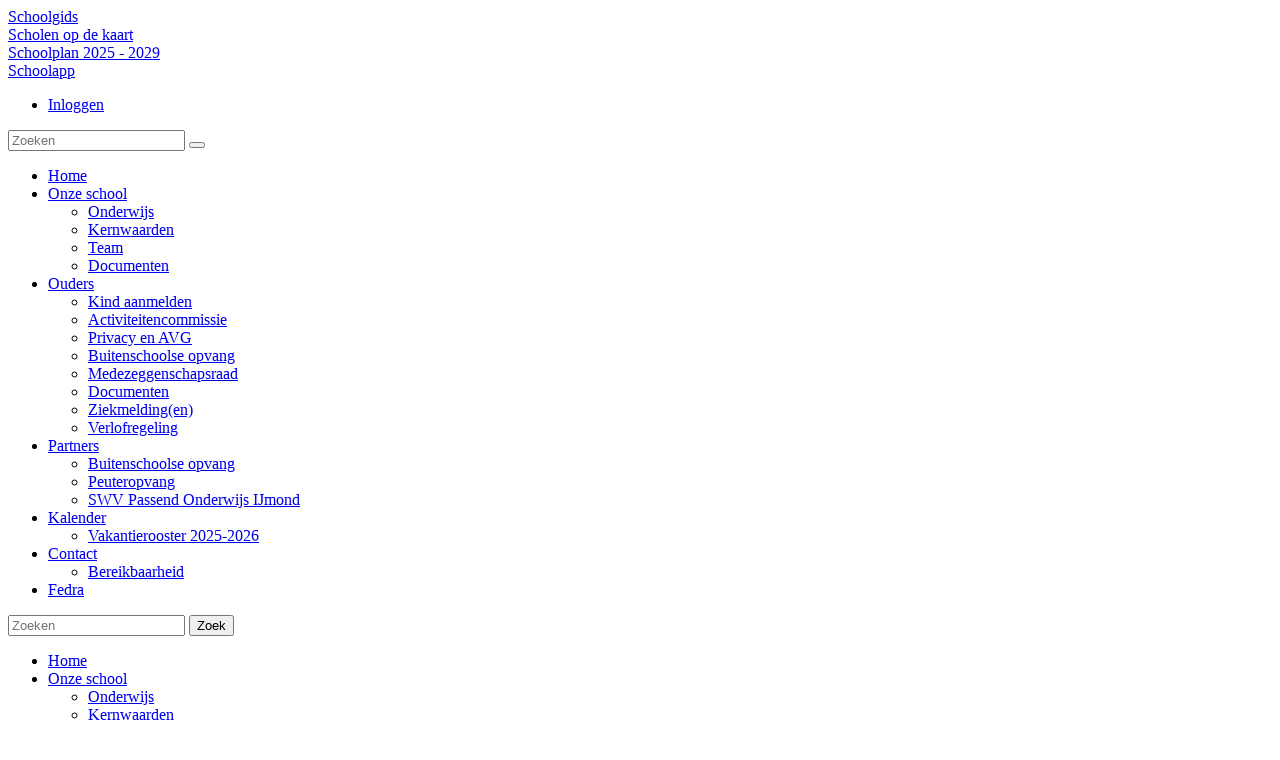

--- FILE ---
content_type: text/html; charset=utf-8
request_url: https://www.depantarhei.nl/Ouders/Buitenschoolse-opvang
body_size: 9495
content:
<!DOCTYPE html PUBLIC "-//W3C//DTD XHTML 1.0 Transitional//EN" "http://www.w3.org/TR/xhtml1/DTD/xhtml1-transitional.dtd">
<html  xml:lang="nl-NL" lang="nl-NL" xmlns="http://www.w3.org/1999/xhtml">
<head id="Head"><!-- Global site tag (gtag.js) - Google Analytics -->
<script async src="https://www.googletagmanager.com/gtag/js?id=G-M6HJQW04E2"></script>
<script>
  window.dataLayer = window.dataLayer || [];
  function gtag(){dataLayer.push(arguments);}
  gtag('js', new Date());

  gtag('config', 'G-M6HJQW04E2');
</script>
<meta content="text/html; charset=UTF-8" http-equiv="Content-Type" />
<meta name="REVISIT-AFTER" content="1 DAYS" />
<meta name="RATING" content="GENERAL" />
<meta name="RESOURCE-TYPE" content="DOCUMENT" />
<meta content="text/javascript" http-equiv="Content-Script-Type" />
<meta content="text/css" http-equiv="Content-Style-Type" />
<title>
	Fedra - Panta Rhei > Ouders > Buitenschoolse opvang
</title><meta id="MetaDescription" name="description" content="Fedra - Panta Rhei" /><meta id="MetaRobots" name="robots" content="INDEX, FOLLOW" /><link href="/Portals/_default/Skins/_commonlibraries/js/Flickity/Flickity_v2.2/flickity.min.css?cdv=1763" type="text/css" rel="stylesheet"/><link href="/Portals/_default/Skins/_commonlibraries/js/Fancybox/Fancybox_v3.5.7/jquery.fancybox.min.css?cdv=1763" type="text/css" rel="stylesheet"/><link href="/Portals/_default/Skins/_commonlibraries/css/common.css?cdv=1763" type="text/css" rel="stylesheet"/><link href="/Resources/Shared/stylesheets/dnndefault/7.0.0/default.css?cdv=1763" type="text/css" rel="stylesheet"/><link href="/DesktopModules/HTML/module.css?cdv=1763" type="text/css" rel="stylesheet"/><link href="/Portals/_default/Skins/Fedra/skin.css?cdv=1763" type="text/css" rel="stylesheet"/><link href="/Portals/_default/Containers/baseContainer/container.css?cdv=1763" type="text/css" rel="stylesheet"/><link href="/Portals/1313/portal.css?cdv=1763" type="text/css" rel="stylesheet"/><link href="/Portals/_default/Skins/_commonlibraries/fonts/fontawesome/fontawesome5.8.2/css/all.min.css?cdv=1763" type="text/css" rel="stylesheet"/><link href="/Portals/_default/Skins/Fedra/css/pantarhei.css?cdv=1763" type="text/css" rel="stylesheet"/><script src="/Resources/libraries/jQuery/03_07_01/jquery.js?cdv=1763" type="text/javascript"></script><script src="/Resources/libraries/jQuery-Migrate/03_04_01/jquery-migrate.js?cdv=1763" type="text/javascript"></script><meta name="og:type" content="website" property="og:type" /><meta name="og:title" content="Buitenschoolse opvang" property="og:title" /><meta name="og:url" content="https://www.depantarhei.nl/Ouders/Buitenschoolse-opvang" property="og:url" /><meta name="twitter:card" content="summary" /><meta name="twitter:site" content="website" /><meta name="twitter:title" content="Buitenschoolse opvang" /><meta name="twitter:creator" content="web2work" /><meta name="twitter:url" content="https://www.depantarhei.nl/Ouders/Buitenschoolse-opvang" /><link id="canonical" name="canonical" rel="canonical" href="https://www.depantarhei.nl/Ouders/Buitenschoolse-opvang"></link><link rel='icon' href='/Portals/1313/favicon.ico?ver=IoSaFBxa9Gq6fs0xKIiFWg%3d%3d' type='image/x-icon' /><meta name="viewport" content="width=device-width, initial-scale=1.0, maximum-scale=1" /><meta name="theme-color" content="#000000" /><meta name="viewport" content="width=device-width, initial-scale=1.0, maximum-scale=1" /><meta name="format-detection" content="telephone=no" /></head>
<body id="Body">

    <form method="post" action="/Ouders/Buitenschoolse-opvang" id="Form" enctype="multipart/form-data">
<div class="aspNetHidden">
<input type="hidden" name="__EVENTTARGET" id="__EVENTTARGET" value="" />
<input type="hidden" name="__EVENTARGUMENT" id="__EVENTARGUMENT" value="" />
<input type="hidden" name="__VIEWSTATE" id="__VIEWSTATE" value="2d9I4TvjmWTy6xofXYH/VLsViQ9Gw4XSZqwwgoLIUBXgeIaHc3JnWhX9vYTyq1/i13jM6Z1dABaoaN0wzrc179J0WFVARwv/NngG0Q==" />
</div>

<script type="text/javascript">
//<![CDATA[
var theForm = document.forms['Form'];
if (!theForm) {
    theForm = document.Form;
}
function __doPostBack(eventTarget, eventArgument) {
    if (!theForm.onsubmit || (theForm.onsubmit() != false)) {
        theForm.__EVENTTARGET.value = eventTarget;
        theForm.__EVENTARGUMENT.value = eventArgument;
        theForm.submit();
    }
}
//]]>
</script>


<script src="/WebResource.axd?d=pynGkmcFUV2epgab0_bFxSbwmbUeQlKg2XbvPIXH_BaX6ZR4-o5B9O1nHjg1&amp;t=638901608248157332" type="text/javascript"></script>


<script type="text/javascript">
//<![CDATA[
var __cultureInfo = {"name":"nl-NL","numberFormat":{"CurrencyDecimalDigits":2,"CurrencyDecimalSeparator":",","IsReadOnly":false,"CurrencyGroupSizes":[3],"NumberGroupSizes":[3],"PercentGroupSizes":[3],"CurrencyGroupSeparator":".","CurrencySymbol":"€","NaNSymbol":"NaN","CurrencyNegativePattern":12,"NumberNegativePattern":1,"PercentPositivePattern":1,"PercentNegativePattern":1,"NegativeInfinitySymbol":"-∞","NegativeSign":"-","NumberDecimalDigits":2,"NumberDecimalSeparator":",","NumberGroupSeparator":".","CurrencyPositivePattern":2,"PositiveInfinitySymbol":"∞","PositiveSign":"+","PercentDecimalDigits":2,"PercentDecimalSeparator":",","PercentGroupSeparator":".","PercentSymbol":"%","PerMilleSymbol":"‰","NativeDigits":["0","1","2","3","4","5","6","7","8","9"],"DigitSubstitution":1},"dateTimeFormat":{"AMDesignator":"","Calendar":{"MinSupportedDateTime":"\/Date(-62135596800000)\/","MaxSupportedDateTime":"\/Date(253402297199999)\/","AlgorithmType":1,"CalendarType":1,"Eras":[1],"TwoDigitYearMax":2029,"IsReadOnly":false},"DateSeparator":"-","FirstDayOfWeek":1,"CalendarWeekRule":2,"FullDateTimePattern":"dddd d MMMM yyyy HH:mm:ss","LongDatePattern":"dddd d MMMM yyyy","LongTimePattern":"HH:mm:ss","MonthDayPattern":"d MMMM","PMDesignator":"","RFC1123Pattern":"ddd, dd MMM yyyy HH\u0027:\u0027mm\u0027:\u0027ss \u0027GMT\u0027","ShortDatePattern":"d-M-yyyy","ShortTimePattern":"HH:mm","SortableDateTimePattern":"yyyy\u0027-\u0027MM\u0027-\u0027dd\u0027T\u0027HH\u0027:\u0027mm\u0027:\u0027ss","TimeSeparator":":","UniversalSortableDateTimePattern":"yyyy\u0027-\u0027MM\u0027-\u0027dd HH\u0027:\u0027mm\u0027:\u0027ss\u0027Z\u0027","YearMonthPattern":"MMMM yyyy","AbbreviatedDayNames":["zo","ma","di","wo","do","vr","za"],"ShortestDayNames":["zo","ma","di","wo","do","vr","za"],"DayNames":["zondag","maandag","dinsdag","woensdag","donderdag","vrijdag","zaterdag"],"AbbreviatedMonthNames":["jan","feb","mrt","apr","mei","jun","jul","aug","sep","okt","nov","dec",""],"MonthNames":["januari","februari","maart","april","mei","juni","juli","augustus","september","oktober","november","december",""],"IsReadOnly":false,"NativeCalendarName":"Gregoriaanse kalender","AbbreviatedMonthGenitiveNames":["jan","feb","mrt","apr","mei","jun","jul","aug","sep","okt","nov","dec",""],"MonthGenitiveNames":["januari","februari","maart","april","mei","juni","juli","augustus","september","oktober","november","december",""]},"eras":[1,"n.Chr.",null,0]};//]]>
</script>

<script src="/ScriptResource.axd?d=NJmAwtEo3IpYpMRWH1jsx2z1lAKbBKEK9uk1sYXBSZKQokI3ezIGH0smHkCrCBe7NzgzrbWe4CYGNIs3bcXpaLlwrtm5AF_RvhjgvylShXugWfOVop7eX78fFcSVpo99ST4HRg2&amp;t=5c0e0825" type="text/javascript"></script>
<script src="/ScriptResource.axd?d=dwY9oWetJoLq_JCNXG2mGxSEvyTP7DX8eMFBsVL08Cm5q99EymmJ5nrgZYeJmpXi-3bL1jNGIPuSOomQ62O_Ro_rDUgEQOY44KzzNlJeaNHiPP5Dso7uvz7YFhUgz491M5yQcqPuS20n4RtG0&amp;t=5c0e0825" type="text/javascript"></script>
<div class="aspNetHidden">

	<input type="hidden" name="__VIEWSTATEGENERATOR" id="__VIEWSTATEGENERATOR" value="CA0B0334" />
	<input type="hidden" name="__EVENTVALIDATION" id="__EVENTVALIDATION" value="G5QKYt/qoMTxjmTFGG7Om6q4AKLNB+8IAmAbEtw+UyWLQoAlQrsJ+9lXhJinI+vsK9db5KW62qJSU2YMlJZrN2HEyiKFxdRxMvQIpwr0Uk0+LpAN" />
</div><script src="/Portals/_default/Skins/_commonlibraries/js/Fancybox/Fancybox_v3.5.7/jquery.fancybox.min.js?cdv=1763" type="text/javascript"></script><script src="/js/dnn.js?cdv=1763" type="text/javascript"></script><script src="/Portals/_default/Skins/_commonlibraries/js/cookie/cookie-consent_v1.0.0/cookie-consent.js?cdv=1763" type="text/javascript"></script><script src="/Portals/_default/Skins/_commonlibraries/js/Flickity/Flickity_v2.2/flickity.pkgd.min.js?cdv=1763" type="text/javascript"></script><script src="/js/dnncore.js?cdv=1763" type="text/javascript"></script><script src="/js/dnn.servicesframework.js?cdv=1763" type="text/javascript"></script>
<script type="text/javascript">
//<![CDATA[
Sys.WebForms.PageRequestManager._initialize('ScriptManager', 'Form', [], [], [], 90, '');
//]]>
</script>

        
        
        




<!-- JQUERY -->


<!-- COOKIE -->
<!--CDF(Javascript|/Portals/_default/Skins/_commonlibraries/js/cookie/cookie-consent_v1.0.0/cookie-consent.js?cdv=1763|DnnBodyProvider|100)-->

<!-- FLICKiTY -->
<!--CDF(Javascript|/Portals/_default/Skins/_commonlibraries/js/Flickity/Flickity_v2.2/flickity.pkgd.min.js?cdv=1763|DnnBodyProvider|100)-->
<!--CDF(Css|/Portals/_default/Skins/_commonlibraries/js/Flickity/Flickity_v2.2/flickity.min.css?cdv=1763|DnnPageHeaderProvider|0)-->

<!-- FANCYBOX -->
<!--CDF(Javascript|/Portals/_default/Skins/_commonlibraries/js/Fancybox/Fancybox_v3.5.7/jquery.fancybox.min.js?cdv=1763|DnnBodyProvider|1)-->
<!--CDF(Css|/Portals/_default/Skins/_commonlibraries/js/Fancybox/Fancybox_v3.5.7/jquery.fancybox.min.css?cdv=1763|DnnPageHeaderProvider|0)-->

<!-- FONT AWESOME -->
<!--CDF(Css|/Portals/_default/Skins/_commonlibraries/fonts/fontawesome/fontawesome5.8.2/css/all.min.css?cdv=1763|DnnPageHeaderProvider|100)-->

<!-- COMMON -->
<!--CDF(Css|/Portals/_default/Skins/_commonlibraries/css/common.css?cdv=1763|DnnPageHeaderProvider|0)-->


	
<link href="https://fonts.googleapis.com/css?family=Dosis:300,400,600,700&display=swap" rel="stylesheet">
<script type="text/javascript" src="/Portals/_default/Skins/Fedra//js/slick.min.js"></script>
<link rel="stylesheet" type="text/css" href="/Portals/_default/Skins/Fedra//css/slick.css"/>
<link rel="stylesheet" type="text/css" href="/Portals/_default/Skins/Fedra//css/slick-theme.css"/>

	
	
	
	
<!-- COMMON VB-->
<div id="dnn_ControlPanel"></div>

<div id="Wrapper" class="Page70674 Portal1313 Sub">
	<div id="Header">
		
		<div class="HeaderTop">
			<div class="InnerWrapper clearfix">
				<div class="HeaderTopWrapper">
					<div id="dnn_HeaderTopPane" class="HeaderTopPane"><div class="DnnModule DnnModule-2sxc DnnModule-77081 DnnVersionableControl"><a name="77081"></a>
<div class="Container">
    <div id="dnn_ctr77081_ContentPane" class="ContainerContent"><!-- Start_Module_77081 --><div id="dnn_ctr77081_ModuleContent" class="DNNModuleContent Mod2sxcC">
	<div class='sc-content-block'  data-cb-instance='77081' data-cb-id='77081'>
<div class="TopLinksWrapper clearfix">

    <div class="TopLinkItem">
            

            <a href="https://www.depantarhei.nl/Portals/1313/docs/Schoolgids%202025-2026%2007_01_2026.pdf" target="_blank" class="QuickLink">Schoolgids</a>
        </div>
    <div class="TopLinkItem">
            

            <a href="https://www.depantarhei.nl/Portals/1313/docs/Venster schoolgids 2021-2022.pdf?ver=2021-09-16-104139-847" target="_self" class="QuickLink"></a>
        </div>
    <div class="TopLinkItem">
            

            <a href="" target="_self" class="QuickLink"></a>
        </div>
    <div class="TopLinkItem">
            

            <a href="https://scholenopdekaart.nl/basisscholen/4864/Basisschool-Panta-Rhei?school=4864&amp;presentatie=1&amp;sortering=2" target="_blank" class="QuickLink">Scholen op de kaart</a>
        </div>
    <div class="TopLinkItem">
            

            <a href="https://www.depantarhei.nl/Portals/1313/docs/Schoolplan%202025%202029%20Panta%20Rhei.pdf" target="_blank" class="QuickLink">Schoolplan 2025 - 2029</a>
        </div>
    <div class="TopLinkItem">
            

            <a href="&quot;C:\Users\CharlotteVerheul\OneDrive - Stichting Fedra\Schoolplan 2025 2029 Panta Rhei.pdf&quot;" target="_self" class="QuickLink">Schoolapp</a>
        </div>
    
</div>
</div>
</div><!-- End_Module_77081 --></div>
</div></div></div>
					<div id="Login">
						<ul>
							<li><a id="dnn_dnnLOGIN_loginLink" class="inloggen" rel="nofollow" onclick="this.disabled=true;" href="https://www.depantarhei.nl/Inloggen?returnurl=%2fOuders%2fBuitenschoolse-opvang">Inloggen</a>
</li>	
							
						</ul>
					</div>
					<div id="Search" class="SearchWrapper">
						<input class="SearchInput" type="text" placeholder="Zoeken">
						<button type="button" class="SearchSubmit"></button>
					</div>
				</div>		
			</div>
		</div>
				
		<div class="HeaderMain">
			<div class="InnerWrapper FlexWrapper clearfix">
				<a id="Logo" href="/"></a>
				<div id="Menu" class="clearfix">
				<div class="DesktopMenu">
	<div class="RadMenu RadMenu_MainMenu">
		<ul class="rmRootGroup rmHorizontal">
			
	<li class="rmItem rmFirst" data-tabid="68510" >
		
			<a class="rmLink" href="https://www.depantarhei.nl/" target="">
				<span class="rmText">Home</span>
			</a>
		
	</li>

	<li class="rmItem rmExpandDown" data-tabid="68511" >
		
			<a class="rmLink" href="https://www.depantarhei.nl/Onze-school" target="">
				<span class="rmText">Onze school</span>
			</a>
				
			<div class="rmSlide">	
				<ul class="rmGroup rmLevel0">
				
	<li class="rmItem rmFirst" data-tabid="68547" >
		
			<a class="rmLink" href="https://www.depantarhei.nl/Onze-school/Onderwijs" target="">
				<span class="rmText">Onderwijs</span>
			</a>
		
	</li>

	<li class="rmItem" data-tabid="70670" >
		
			<a class="rmLink" href="https://www.depantarhei.nl/Onze-school/Kernwaarden" target="">
				<span class="rmText">Kernwaarden</span>
			</a>
		
	</li>

	<li class="rmItem" data-tabid="70115" >
		
			<a class="rmLink" href="https://www.depantarhei.nl/Onze-school/Team" target="">
				<span class="rmText">Team</span>
			</a>
		
	</li>

	<li class="rmItem rmLast" data-tabid="68545" >
		
			<a class="rmLink" href="https://www.depantarhei.nl/Onze-school/Documenten" target="">
				<span class="rmText">Documenten</span>
			</a>
		
	</li>

				</ul>
			</div>         
		
	</li>

	<li class="rmItem rmExpandDown rmBreadcrumb" data-tabid="68512" >
		
			<a class="rmLink" href="https://www.depantarhei.nl/Ouders" target="">
				<span class="rmText">Ouders</span>
			</a>
				
			<div class="rmSlide">	
				<ul class="rmGroup rmLevel0">
				
	<li class="rmItem rmFirst" data-tabid="70673" >
		
			<a class="rmLink" href="https://www.depantarhei.nl/Ouders/Kind-aanmelden" target="">
				<span class="rmText">Kind aanmelden</span>
			</a>
		
	</li>

	<li class="rmItem" data-tabid="68521" >
		
			<a class="rmLink" href="https://www.depantarhei.nl/Ouders/Activiteitencommissie" target="">
				<span class="rmText">Activiteitencommissie</span>
			</a>
		
	</li>

	<li class="rmItem" data-tabid="70678" >
		
			<a class="rmLink" href="https://www.depantarhei.nl/Ouders/Privacy-en-AVG" target="">
				<span class="rmText">Privacy en AVG</span>
			</a>
		
	</li>

	<li class="rmItem rmSelected rmBreadcrumb" data-tabid="70674" >
		
			<a class="rmLink" href="https://www.depantarhei.nl/Ouders/Buitenschoolse-opvang" target="">
				<span class="rmText">Buitenschoolse opvang</span>
			</a>
		
	</li>

	<li class="rmItem" data-tabid="70672" >
		
			<a class="rmLink" href="https://www.depantarhei.nl/Ouders/Medezeggenschapsraad" target="">
				<span class="rmText">Medezeggenschapsraad</span>
			</a>
		
	</li>

	<li class="rmItem" data-tabid="68522" >
		
			<a class="rmLink" href="https://www.depantarhei.nl/Ouders/Documenten" target="">
				<span class="rmText">Documenten</span>
			</a>
		
	</li>

	<li class="rmItem" data-tabid="70671" >
		
			<a class="rmLink" href="https://www.depantarhei.nl/Ouders/Ziekmelding-en" target="">
				<span class="rmText">Ziekmelding(en)</span>
			</a>
		
	</li>

	<li class="rmItem rmLast" data-tabid="70781" >
		
			<a class="rmLink" href="https://www.depantarhei.nl/Ouders/Verlofregeling" target="">
				<span class="rmText">Verlofregeling</span>
			</a>
		
	</li>

				</ul>
			</div>         
		
	</li>

	<li class="rmItem rmExpandDown" data-tabid="68513" >
		
			<a class="rmLink" href="https://www.depantarhei.nl/Partners" target="">
				<span class="rmText">Partners</span>
			</a>
				
			<div class="rmSlide">	
				<ul class="rmGroup rmLevel0">
				
	<li class="rmItem rmFirst" data-tabid="68548" >
		
			<a class="rmLink" href="https://www.depantarhei.nl/Partners/Buitenschoolse-opvang" target="">
				<span class="rmText">Buitenschoolse opvang</span>
			</a>
		
	</li>

	<li class="rmItem" data-tabid="68549" >
		
			<a class="rmLink" href="https://www.depantarhei.nl/Partners/Peuteropvang" target="">
				<span class="rmText">Peuteropvang</span>
			</a>
		
	</li>

	<li class="rmItem rmLast" data-tabid="70680" >
		
			<a class="rmLink" href="https://www.depantarhei.nl/Partners/SWV-Passend-Onderwijs-IJmond" target="">
				<span class="rmText">SWV Passend Onderwijs IJmond</span>
			</a>
		
	</li>

				</ul>
			</div>         
		
	</li>

	<li class="rmItem rmExpandDown" data-tabid="68514" >
		
			<a class="rmLink" href="https://www.depantarhei.nl/Kalender" target="">
				<span class="rmText">Kalender</span>
			</a>
				
			<div class="rmSlide">	
				<ul class="rmGroup rmLevel0">
				
	<li class="rmItem rmFirst rmLast rmOnly" data-tabid="75328" >
		
			<a class="rmLink" href="https://www.depantarhei.nl/Kalender/Vakantierooster-2025-2026" target="">
				<span class="rmText">Vakantierooster 2025-2026</span>
			</a>
		
	</li>

				</ul>
			</div>         
		
	</li>

	<li class="rmItem rmExpandDown" data-tabid="68515" >
		
			<a class="rmLink" href="https://www.depantarhei.nl/Contact" target="">
				<span class="rmText">Contact</span>
			</a>
				
			<div class="rmSlide">	
				<ul class="rmGroup rmLevel0">
				
	<li class="rmItem rmFirst rmLast rmOnly" data-tabid="68524" >
		
			<a class="rmLink" href="https://www.depantarhei.nl/Contact/Bereikbaarheid" target="">
				<span class="rmText">Bereikbaarheid</span>
			</a>
		
	</li>

				</ul>
			</div>         
		
	</li>

	<li class="rmItem rmLast" data-tabid="68516" >
		
			<a class="rmLink" href="https://www.depantarhei.nl/Fedra" target="">
				<span class="rmText">Fedra</span>
			</a>
		
	</li>

		</ul>
	</div>
</div>





				
					

					<div class="MobileMenuTrigger"></div>        
				</div>
			</div>
			<div class="InnerWrapper">
				<div id="MobileMenu"> 
					
<div id="MobiSearch" class="SearchWrapper">
	<input class="SearchInput" type="text" placeholder="Zoeken">
	<button type="button" class="SearchSubmit">Zoek</button>
</div>

<ul id="MobiNav">
	
<li class="item first" >
	
		<a href="https://www.depantarhei.nl/">Home</a>
	
</li>

<li class="item haschild" >
	
		<a href="https://www.depantarhei.nl/Onze-school">Onze school</a>
	
        	<ul class="subLevel">
	
<li class="item first" >
	
		<a href="https://www.depantarhei.nl/Onze-school/Onderwijs">Onderwijs</a>
	
</li>

<li class="item" >
	
		<a href="https://www.depantarhei.nl/Onze-school/Kernwaarden">Kernwaarden</a>
	
</li>

<li class="item" >
	
		<a href="https://www.depantarhei.nl/Onze-school/Team">Team</a>
	
</li>

<li class="item last" >
	
		<a href="https://www.depantarhei.nl/Onze-school/Documenten">Documenten</a>
	
</li>

		</ul>
         
	
</li>

<li class="item haschild active" >
	
		<a href="https://www.depantarhei.nl/Ouders">Ouders</a>
	
        	<ul class="subLevel">
	
<li class="item first" >
	
		<a href="https://www.depantarhei.nl/Ouders/Kind-aanmelden">Kind aanmelden</a>
	
</li>

<li class="item" >
	
		<a href="https://www.depantarhei.nl/Ouders/Activiteitencommissie">Activiteitencommissie</a>
	
</li>

<li class="item" >
	
		<a href="https://www.depantarhei.nl/Ouders/Privacy-en-AVG">Privacy en AVG</a>
	
</li>

<li class="item selected active" >
	
		<a href="https://www.depantarhei.nl/Ouders/Buitenschoolse-opvang">Buitenschoolse opvang</a>
	
</li>

<li class="item" >
	
		<a href="https://www.depantarhei.nl/Ouders/Medezeggenschapsraad">Medezeggenschapsraad</a>
	
</li>

<li class="item" >
	
		<a href="https://www.depantarhei.nl/Ouders/Documenten">Documenten</a>
	
</li>

<li class="item" >
	
		<a href="https://www.depantarhei.nl/Ouders/Ziekmelding-en">Ziekmelding(en)</a>
	
</li>

<li class="item last" >
	
		<a href="https://www.depantarhei.nl/Ouders/Verlofregeling">Verlofregeling</a>
	
</li>

		</ul>
         
	
</li>

<li class="item haschild" >
	
		<a href="https://www.depantarhei.nl/Partners">Partners</a>
	
        	<ul class="subLevel">
	
<li class="item first" >
	
		<a href="https://www.depantarhei.nl/Partners/Buitenschoolse-opvang">Buitenschoolse opvang</a>
	
</li>

<li class="item" >
	
		<a href="https://www.depantarhei.nl/Partners/Peuteropvang">Peuteropvang</a>
	
</li>

<li class="item last" >
	
		<a href="https://www.depantarhei.nl/Partners/SWV-Passend-Onderwijs-IJmond">SWV Passend Onderwijs IJmond</a>
	
</li>

		</ul>
         
	
</li>

<li class="item haschild" >
	
		<a href="https://www.depantarhei.nl/Kalender">Kalender</a>
	
        	<ul class="subLevel">
	
<li class="item first last" >
	
		<a href="https://www.depantarhei.nl/Kalender/Vakantierooster-2025-2026">Vakantierooster 2025-2026</a>
	
</li>

		</ul>
         
	
</li>

<li class="item haschild" >
	
		<a href="https://www.depantarhei.nl/Contact">Contact</a>
	
        	<ul class="subLevel">
	
<li class="item first last" >
	
		<a href="https://www.depantarhei.nl/Contact/Bereikbaarheid">Bereikbaarheid</a>
	
</li>

		</ul>
         
	
</li>

<li class="item last" >
	
		<a href="https://www.depantarhei.nl/Fedra">Fedra</a>
	
</li>

</ul>




				</div>
			</div>
		</div>		
				
	</div>
	

	<div id="Content">
		
		<div class="ContentRow1">
			<div class="InnerWrapper clearfix">
				<div id="dnn_ContentFullPane" class="ContentFullPane DNNEmptyPane"></div>
				<div class="clear"></div>
				<div class="ContentMainWrapper FlexWrapper">
				<div class="SideWrapper one-third">
					
						<div class="SubMenu">
						<div class="DesktopMenu">
	<div class="RadMenu RadMenu_MainMenu">
		<ul class="rmRootGroup rmVertical">
			
	<li class="rmItem rmFirst" data-tabid="70673" >
		
			<a class="rmLink" href="https://www.depantarhei.nl/Ouders/Kind-aanmelden" target="">
				<span class="rmText">Kind aanmelden</span>
			</a>
		
	</li>

	<li class="rmItem" data-tabid="68521" >
		
			<a class="rmLink" href="https://www.depantarhei.nl/Ouders/Activiteitencommissie" target="">
				<span class="rmText">Activiteitencommissie</span>
			</a>
		
	</li>

	<li class="rmItem" data-tabid="70678" >
		
			<a class="rmLink" href="https://www.depantarhei.nl/Ouders/Privacy-en-AVG" target="">
				<span class="rmText">Privacy en AVG</span>
			</a>
		
	</li>

	<li class="rmItem rmSelected rmBreadcrumb" data-tabid="70674" >
		
			<a class="rmLink" href="https://www.depantarhei.nl/Ouders/Buitenschoolse-opvang" target="">
				<span class="rmText">Buitenschoolse opvang</span>
			</a>
		
	</li>

	<li class="rmItem" data-tabid="70672" >
		
			<a class="rmLink" href="https://www.depantarhei.nl/Ouders/Medezeggenschapsraad" target="">
				<span class="rmText">Medezeggenschapsraad</span>
			</a>
		
	</li>

	<li class="rmItem" data-tabid="68522" >
		
			<a class="rmLink" href="https://www.depantarhei.nl/Ouders/Documenten" target="">
				<span class="rmText">Documenten</span>
			</a>
		
	</li>

	<li class="rmItem" data-tabid="70671" >
		
			<a class="rmLink" href="https://www.depantarhei.nl/Ouders/Ziekmelding-en" target="">
				<span class="rmText">Ziekmelding(en)</span>
			</a>
		
	</li>

	<li class="rmItem rmLast" data-tabid="70781" >
		
			<a class="rmLink" href="https://www.depantarhei.nl/Ouders/Verlofregeling" target="">
				<span class="rmText">Verlofregeling</span>
			</a>
		
	</li>

		</ul>
	</div>
</div>





                     
						</div>
					<div id="dnn_SidePane" class="SidePane DNNEmptyPane"></div>
				</div>
				<div id="dnn_ContentPane" class="ContentPane two-third last"><div class="DnnModule DnnModule-DNN_HTML DnnModule-79942"><a name="79942"></a>
<div class="Container">
    <div id="dnn_ctr79942_ContentPane" class="ContainerContent DNNAlignleft"><!-- Start_Module_79942 --><div id="dnn_ctr79942_ModuleContent" class="DNNModuleContent ModDNNHTMLC">
	<div id="dnn_ctr79942_HtmlModule_lblContent" class="Normal">
		<h2>Buitenschoolse opvang</h2>

<p>In hetzelfde gebouw als Panta Rhei zit de buitenschoolse opvang De Salamander van Stichting Welschap Kinderopvang. Meer informatie vindt u onder het kopje <em>Partners </em>op deze website.</p>

<p>&nbsp;</p>

<p>&nbsp;</p>

	</div>

</div><!-- End_Module_79942 --></div>
</div></div></div>
				</div>
			</div>
		</div>
		<div class="ContentRow2">
			<div class="InnerWrapper clearfix">
				<div id="dnn_Row2Pane1" class="Row2Pane1 one-half DNNEmptyPane"></div>            
				<div id="dnn_Row2Pane2" class="Row2Pane2 one-half last DNNEmptyPane"></div>
			</div>
		</div>
		<div class="ContentRow3">
			<div class="InnerWrapper clearfix">
				<div id="dnn_Row3Pane1" class="Row3Pane1 two-third DNNEmptyPane"></div>            
				<div id="dnn_Row3Pane2" class="Row3Pane2 one-third last DNNEmptyPane"></div>
				<div class="clear"></div>
				<div id="dnn_Row3Pane3" class="Row3Pane3 DNNEmptyPane"></div>
			</div>
		</div>
		<div class="ContentRow4">
			<div class="InnerWrapper clearfix">
				<div id="dnn_Row4Pane1" class="Row4Pane1"><div class="DnnModule DnnModule-2sxc DnnModule-77634 DnnVersionableControl"><a name="77634"></a>
<div class="Container">
    <div id="dnn_ctr77634_ContentPane" class="ContainerContent"><!-- Start_Module_77634 --><div id="dnn_ctr77634_ModuleContent" class="DNNModuleContent Mod2sxcC">
	<div class='sc-content-block'  data-cb-instance='77634' data-cb-id='77634'>
 <div class="BlokImgMainWrapper clearfix">
    
    <div class="BlokImgWrapper clearfix TextRight">
        <div class="BlokImgBg" style="background-image:url('/Portals/1313/54FD9BF0-C116-46C1-884E-2E046DA98692.jpeg?width=1000')">
                <div class="BlokImgContent">Panta Rhei-dag 2025</div>
        </div>
        
    </div>
    
</div>

</div>
</div><!-- End_Module_77634 --></div>
</div></div></div>
				<div class="clear"></div>
				<div class="Row4PaneWrapper FlexWrapper">
					<div id="dnn_Row4Pane2" class="Row4Pane2 one-half DNNEmptyPane"></div>            
					<div id="dnn_Row4Pane3" class="Row4Pane3 one-half last DNNEmptyPane"></div>
				</div>
				<div class="clear"></div>
			</div>
		</div>	
	</div>
			
	<div id="Footer">
		<div class="InnerWrapper clearfix">
			<div class="FooterSmallPaneWrapper one-fourth">
				<a id="FooterLogo" href="/"></a>
				<div id="dnn_FooterSmallPane" class="FooterSmallPane"><div class="DnnModule DnnModule-DNN_HTML DnnModule-77079"><a name="77079"></a>
<div class="Container">
    <div id="dnn_ctr77079_ContentPane" class="ContainerContent"><!-- Start_Module_77079 --><div id="dnn_ctr77079_ModuleContent" class="DNNModuleContent ModDNNHTMLC">
	<div id="dnn_ctr77079_HtmlModule_lblContent" class="Normal">
	<span style="font-size: 16px;">
T 0251 233977<br>
info@depantarhei.nl<br>
</span>
<br>
<h5>Bezoek-, en postadres</h5>
Pieter Cheeuwenlaan 8<br>
1948 DD Beverwijk<br>
<br>
<h5></h5>
</div>

</div><!-- End_Module_77079 --></div>
</div></div></div>
				<div id="dnn_FooterSocialPane" class="FooterSocialPane SocialPane DNNEmptyPane"></div>
			</div>
			<div id="dnn_FooterBigPane" class="FooterBigPane three-fourth last"><div class="DnnModule DnnModule-2sxc DnnModule-77078 DnnVersionableControl"><a name="77078"></a>
<div class="Container">
    <div id="dnn_ctr77078_ContentPane" class="ContainerContent"><!-- Start_Module_77078 --><div id="dnn_ctr77078_ModuleContent" class="DNNModuleContent Mod2sxcC">
	<div class='sc-content-block'  data-cb-instance='77078' data-cb-id='77078'>
 <div class="FooterWrapper FlexWrapper ">
    
        <div class="FooterColumn">
            <h3 class="FooterTitle">Fedra</h3>
            <div class="FooterContent"><p>Panta Rhei is &eacute;&eacute;n van de elf scholen van stichting Fedra.</p></div>
        </div>
        <div class="FooterColumn">
            <h3 class="FooterTitle">Contact</h3>
            <div class="FooterContent"><p>Telefonisch bereikbaar van maandag tot en met vrijdag van 8.00 tot 16.30 uur of via mail info@depantarhei.nl</p></div>
        </div>
    
</div>

</div>
</div><!-- End_Module_77078 --></div>
</div></div></div>
		</div>
	</div>
	
	
	
	
</div>

<div id="back-to-top" title="Naar boven"></div>


<script type="text/javascript">
	/////////////////////////////////////////////////////
	////////// 			   Flickty               ////////
	/////////////////////////////////////////////////////
	var $Banner = $('.BannerWrapper').flickity({
	   cellAlign: 'left',
	   prevNextButtons: false,
	   pageDots: true,
	   wrapAround: true,
	   autoPlay: 5000,
	   setGallerySize: false,
	   draggable: false                              
	});
	
	/////////////////////////////////////////////////////
	////////// 			  FancyBox               ////////
	/////////////////////////////////////////////////////
	$(document).ready(function(){			   
		$('.fancybox').fancybox({
			buttons: [
				"share",
				"slideShow",
				"download",
				"close"
			],
			animationEffect: 'fade',
			animationDuration: 300,
			clickContent: false,
			slideShow : { speed : 5000 } ,
			
			caption : function( instance, item ) {
				var caption = $(this).data('caption') || '';
				if ( item.type === 'image' ) {
					caption = (caption.length ? caption  : item.src.split("/").pop() ) ;
				}
				return caption;
			}
		});
	});

	/////////////////////////////////////////////////////
	////////// 	 	  Cookie Consent             ////////
	/////////////////////////////////////////////////////
	var CookieConsentSettings = {
		'Message': "Deze website gebruikt cookies om een optimale gebruiksvriendelijkheid te garanderen.",
		'DismissText' : 'Accepteren',
		'MoreInfoText' : 'Meer info',
		'MoreInfoLink' : '/privacy'
	}
	window.cookieconsent_settings = CookieConsentSettings

	/////////////////////////////////////////////////////
	//////////            Mobile Menu            ////////
	/////////////////////////////////////////////////////
	$(".MobileMenuTrigger").click(function(){	
		$(this).toggleClass("active");
		$("#MobileMenu").toggleClass("active");
	})

	$("#MobiNav .item.haschild, .item.haschild a").click(function(e){	
		e.stopPropagation();	
		$(this).toggleClass("active")	
	}) 	
	
	/////////////////////////////////////////////////////
	//////////              Search               ////////
	/////////////////////////////////////////////////////
	$(".SearchSubmit").on("click",function(e){
		e.preventDefault();
		var search = decodeURIComponent($(this).prev(".SearchInput").val().replace(/[^\w\s]/gi, ''));
		if (search.length > 0){
			var href = "https://www.depantarhei.nl/Search-Results/search/" + search			
			window.location.href = href;
		};	
	})

	$('.SearchInput').on('keydown', function(e) {
		if (e.which == 13) {
			e.preventDefault();
			$(".SearchSubmit").click();
		}
	});
	
	/////////////////////////////////////////////////////
	//////////           Scroll2Top              ////////
	/////////////////////////////////////////////////////
	var settings = {
		min:200,
		fadeIn:400,
		fadeOut:400,
		scrollSpeed:400,
		easingType:'swing'
	}

	$('#back-to-top').click(function (e) {
		$('html, body').animate({scrollTop:0}, settings.scrollSpeed, settings.easingType);
		e.preventDefault();
	});

	$(window).on("scroll", function(){
		var position = $(window).scrollTop();	
		if (position > settings.min){
			$('#back-to-top').addClass("active");
		} else {
			$('#back-to-top').removeClass("active");
		}
	});

</script>



        <input name="ScrollTop" type="hidden" id="ScrollTop" />
        <input name="__dnnVariable" type="hidden" id="__dnnVariable" autocomplete="off" value="`{`__scdoff`:`1`,`sf_siteRoot`:`/`,`sf_tabId`:`70674`}" />
        <input name="__RequestVerificationToken" type="hidden" value="5MiUt1m6pEjS8NqhD5EQkW-FeRld_mODJY_B6ZD4k4cRs2fK0x4UROb9VloEbt_GKRRQyQ2" />
    </form>
    <!--CDF(Javascript|/js/dnncore.js?cdv=1763|DnnBodyProvider|100)--><!--CDF(Css|/Resources/Shared/stylesheets/dnndefault/7.0.0/default.css?cdv=1763|DnnPageHeaderProvider|5)--><!--CDF(Css|/Portals/_default/Skins/Fedra/skin.css?cdv=1763|DnnPageHeaderProvider|15)--><!--CDF(Css|/Portals/_default/Containers/baseContainer/container.css?cdv=1763|DnnPageHeaderProvider|25)--><!--CDF(Css|/DesktopModules/HTML/module.css?cdv=1763|DnnPageHeaderProvider|10)--><!--CDF(Css|/DesktopModules/HTML/module.css?cdv=1763|DnnPageHeaderProvider|10)--><!--CDF(Css|/Portals/_default/Containers/baseContainer/container.css?cdv=1763|DnnPageHeaderProvider|25)--><!--CDF(Css|/Portals/_default/Containers/baseContainer/container.css?cdv=1763|DnnPageHeaderProvider|25)--><!--CDF(Css|/DesktopModules/HTML/module.css?cdv=1763|DnnPageHeaderProvider|10)--><!--CDF(Css|/DesktopModules/HTML/module.css?cdv=1763|DnnPageHeaderProvider|10)--><!--CDF(Css|/Portals/_default/Containers/baseContainer/container.css?cdv=1763|DnnPageHeaderProvider|25)--><!--CDF(Css|/Portals/_default/Containers/baseContainer/container.css?cdv=1763|DnnPageHeaderProvider|25)--><!--CDF(Css|/Portals/1313/portal.css?cdv=1763|DnnPageHeaderProvider|35)--><!--CDF(Css|/Portals/_default/Skins/Fedra/css/pantarhei.css?cdv=1763|DnnPageHeaderProvider|100)--><!--CDF(Javascript|/js/dnn.js?cdv=1763|DnnBodyProvider|12)--><!--CDF(Javascript|/js/dnn.servicesframework.js?cdv=1763|DnnBodyProvider|100)--><!--CDF(Javascript|/Resources/libraries/jQuery/03_07_01/jquery.js?cdv=1763|DnnPageHeaderProvider|5)--><!--CDF(Javascript|/Resources/libraries/jQuery-Migrate/03_04_01/jquery-migrate.js?cdv=1763|DnnPageHeaderProvider|6)-->
    
</body>
</html>
